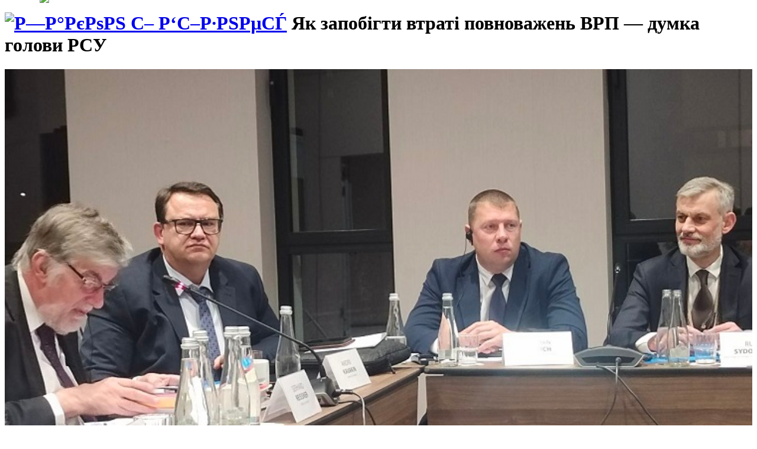

--- FILE ---
content_type: text/html; charset=UTF-8
request_url: https://zib.com.ua/ua/158999-yak_zapobigti_vtrati_povnovazhen_vrp__dumka_golovi_rsu.html
body_size: 11185
content:
<!DOCTYPE html PUBLIC "-//W3C//DTD XHTML 1.0 Transitional//EN" "http://www.w3.org/TR/xhtml1/DTD/xhtml1-transitional.dtd">
<html xmlns="http://www.w3.org/1999/xhtml">
    <head>

    	<noscript><meta http-equiv="refresh" content="0;URL=https://zib.com.ua//ua/print/158999-yak_zapobigti_vtrati_povnovazhen_vrp__dumka_golovi_rsu.html" /></noscript>


    	  

	    	<!--[if lte IE 7]>
				<meta http-equiv="refresh" content="0;URL=https://zib.com.ua//ua/print/158999-yak_zapobigti_vtrati_povnovazhen_vrp__dumka_golovi_rsu.html" />
			<![endif]-->

		
		<meta http-equiv="Content-Type" content="text/html; charset=utf-8" />
<title>Як запобігти втраті повноважень ВРП — думка голови РСУ</title><meta name="keywords" content="Закон і Бізнес" /><meta name="description" content="Необхідно працювати над нормативними змінами та уведенням додаткових запобіжників втрати кворуму органів суддівського врядування, оскільки закріплених у законодавстві виявилось недостатньо." /><meta property="og:title" content="Як запобігти втраті повноважень ВРП — думка голови РСУ" /><meta property="og:description" content="Необхідно працювати над нормативними змінами та уведенням додаткових запобіжників втрати кворуму органів суддівського врядування, оскільки закріплених у законодавстві виявилось недостатньо." /><meta property="og:image" content="https://zib.com.ua/files/articles_photos/158999.jpg" /><meta property="og:site_name" content="Закон і Бізнес" /><meta property="og:url" content="https://zib.com.ua/ua/158999-yak_zapobigti_vtrati_povnovazhen_vrp__dumka_golovi_rsu.html" />        <meta property="og:type" content="article" />
        <meta name="X-UA-Compatible" content="IE=8" />
        <meta http-equiv="X-UA-Compatible" content="chrome=1" />
        <meta property="fb:app_id" content="176368059118102" />
        <meta property="og:image:width" content="968"/>
        <meta property="og:image:height" content="544"/>
        <link rel="stylesheet" type="text/css" href="/css/flush.css" media="all" />
        <link rel="stylesheet" type="text/css" href="/css/design.css" media="all" />
        <link rel="stylesheet" type="text/css" href="/css/common.rt.css" media="all" />
        <link rel="stylesheet" type="text/css" href="/css/jquery.jscrollpane.css" media="all" />
       

        		<link rel="stylesheet" type="text/css" href="/css/zib.gallery.css" />
		<link rel="alternate" type="application/rss+xml" title="RSS" href="http://zib.com.ua/ua/rss/">
		

		<!--
        <script type="text/javascript" src="/js/jquery-1.5.2.min.js"></script>
       

        <script src="//ajax.googleapis.com/ajax/libs/jquery/1.8.3/jquery.min.js"></script>
		 -->
		<!--<script type="text/javascript" src="http://zib.com.ua/js/lib/jquery.zclip.min.js"></script>-->
		
		<script type="text/javascript" src="/js/jquery-1.8.0.min.js?1_8_3"></script>

		<script type="text/javascript" src="https://zib.com.ua/js/dbabych.cookies.js"></script>

	 
        <script type="text/javascript" src="https://zib.com.ua/js/jquery.jscrollpane.min.js"></script>
        <script type="text/javascript" src="https://zib.com.ua/js/jquery.mousewheel.js"></script>
        <script type="text/javascript" src="https://zib.com.ua/js/jquery.form.js"></script>


        <script type="text/javascript" src="https://zib.com.ua/js/dbabych.columnizer.0.1.3.js"></script>

        <!--[if lte IE 7]>
			<script type="text/javascript" src="https://zib.com.ua/js/jquery.columnizer.js"></script>
		<![endif]-->
 
        
        <script type="text/javascript" src="https://zib.com.ua/js/zib.cols_block.js"></script>
        <script type="text/javascript" src="https://zib.com.ua/js/zib.cols_stream.js"></script>
        <script type="text/javascript" src="https://zib.com.ua/js/zib.ipad.js"></script>
        <script type="text/javascript" src="https://zib.com.ua/js/zib.pager.js"></script>
        <script type="text/javascript" src="https://zib.com.ua/js/zib.popup.js"></script>
        <script type="text/javascript" src="https://zib.com.ua/js/zib.wraps.js?2"></script>
        <script type="text/javascript" src="https://zib.com.ua/js/zib.protection.js"></script>


        <script type="text/javascript" src="https://zib.com.ua/js/zib.comments.js"></script>

        <script type="text/javascript" src="https://zib.com.ua/js/zib.gallery.js"></script>       
		<link rel="shortcut icon" href="https://zib.com.ua/favicon.ico" type="image/x-icon" />
		<script type="text/javascript">
            var lang_lower = 'ua';
            var section = 'article';
        </script>

		<script type="text/javascript" src="https://zib.com.ua/js/common.js?1"></script>
 
        
       
	<!--	<script type="text/javascript">
        
          var _gaq = _gaq || [];
          _gaq.push(['_setAccount', 'UA-3440654-50']);
          _gaq.push(['_trackPageview']);
        
          (function() {
            var ga = document.createElement('script'); ga.type = 'text/javascript'; ga.async = true;
            ga.src = ('https:' == document.location.protocol ? 'https://ssl' : 'http://www') + '.google-analytics.com/ga.js';
            var s = document.getElementsByTagName('script')[0]; s.parentNode.insertBefore(ga, s);
          })();
        
        </script> -->
        <!-- Google tag (gtag.js) -->
        <script async src="https://www.googletagmanager.com/gtag/js?id=G-J6WMNQNW3D"></script>
        <script>
          window.dataLayer = window.dataLayer || [];
          function gtag(){dataLayer.push(arguments);}
          gtag('js', new Date());
        
          gtag('config', 'G-J6WMNQNW3D');
        </script>
  
        <script type="text/javascript" src="/js/lib/ZeroClipboard.js"></script>
        
       <script async src="//pagead2.googlesyndication.com/pagead/js/adsbygoogle.js"></script>
       
        <!-- <script>
          (adsbygoogle = window.adsbygoogle || []).push({
            google_ad_client: "ca-pub-6657946164226071",
            enable_page_level_ads: true
          });
        </script>-->
       <!-- 
        <script src="https://cdn.gravitec.net/storage/1b999b19bc1aedd95e87793bd735fce4/client.js" async></script> 	
        <script src="https://cdn.gravitec.net/client/bell.js?hot=%D0%93%D0%B0%D1%80%D1%8F%D1%87%D0%B5&court-news=%D0%A1%D1%83%D0%B4%D0%BE%D0%B2%D1%96+%D0%BD%D0%BE%D0%B2%D0%B8%D0%BD%D0%B8&advocacy-news=%D0%9D%D0%BE%D0%B2%D0%B8%D0%BD%D0%B8+%D0%B0%D0%B4%D0%B2%D0%BE%D0%BA%D0%B0%D1%82%D1%83%D1%80%D0%B8&c-practice=%D0%A1%D1%83%D0%B4%D0%BE%D0%B2%D0%B0+%D0%BF%D1%80%D0%B0%D0%BA%D1%82%D0%B8%D0%BA%D0%B0&analytics=%D0%90%D0%B2%D1%82%D0%BE%D1%80%D1%81%D1%8C%D0%BA%D0%B0+%D0%B0%D0%BD%D0%B0%D0%BB%D1%96%D1%82%D0%B8%D0%BA%D0%B0&all-news=%D0%A3%D1%81%D1%96+%D0%BD%D0%BE%D0%B2%D0%B8%D0%BD%D0%B8" id="gravitec-taglist"></script>
        -->
    </head>
    <body>
	<!--3a9f6b4e-->
    	<div id="fb-root"></div>
		<script>(function(d, s, id) {
		  var js, fjs = d.getElementsByTagName(s)[0];
		  if (d.getElementById(id)) return;
		  js = d.createElement(s); js.id = id;
		  js.src = "//connect.facebook.net/ru_RU/all.js#xfbml=1";
		  fjs.parentNode.insertBefore(js, fjs);
		}(document, 'script', 'facebook-jssdk'));</script>
    
        <div class="main_view">
            <div id="content_pane">
<div id="section-0" class="shrink_wrap">

<div id="news_publication" ></div>




<div class="header_block inner">
<h1><a href="/ua/"><img src="/graphics/logotype_zib_small_ua.gif" class="logotype_ua" alt="Р—Р°РєРѕРЅ С– Р‘С–Р·РЅРµСЃ" /></a>

Як запобігти втраті повноважень ВРП — думка голови РСУ</h1>
<span class="font_size"></span>
</div>

<link rel="next" href="/ua/158882-pershiy_yuviley_centru_pravosuddya_vidznachili_v_odesi.html" id="next_article" /><link rel="previous" href="/ua/159034-yak_ociniti_riven_zhittya_golova_rsu_prosit_vkks_dati_rozyas.html" id="prev_article" /><div class="section_frame">

<!-- Р’С‹РІРѕРґ С‚РµРєСЃС‚Р° СЃС‚Р°С‚СЊРё -->
<div class="article_text cols_text_src_01" style="display: none;">
<p class="subname"></p>
 
	<div class="subrubric"><strong>04.12.2023</strong> 13:49<br /></div>
	<div class="stats"><span class="comments_views">1610</span></div><div style="clear:both;height:10px"></div><p class="abstract">Необхідно працювати над нормативними змінами та уведенням додаткових запобіжників втрати кворуму органів суддівського врядування, оскільки закріплених у законодавстві виявилось недостатньо.</p>
<br />

<p>На це звернув увагу голова Ради суддів <strong>Богдан Моніч </strong>під час<strong> </strong>круглого столу, на якому обговорювалися рекомендації експертів Ради Європи щодо функціонування органів судового врядування і самоврядування в Україні, інформує &laquo;<a href="../../ua/">Закон і Бізнес</a>&raquo;.</p>
<p>Функціонування органів судового врядування та самоврядування обговорювалися в окремій сесії, де серед іншого йшлося про виклики та рекомендації щодо їх подолання. Обговорювалися загальні міркування та відправні точки для подальшого реформування суддівського врядування та самоврядування, невідкладні, середньострокові та довгострокові заходи.</p>
<p>Для України це означає, що у світлі наданих рекомендацій необхідно звернути увагу на певні зміни в профільному законодавстві, що дозволить зміцнити позиції органів судового врядування і самоврядування, а також актуалізувати обговорення питань судової реформи в Україні, які мають бути вирішені вже найближчим часом.</p>
<p>&laquo;РСУ зробила все можливе для відновлення роботи органів суддівського врядування &mdash; ВРП та ВККС, діяльність яких була припинена в силу певних обставин. Чим це обернулося для судової влади ми знаємо, хоча саме їхня діяльність має бути безперервною&raquo;, &mdash; нагадав Б.Моніч .</p>
<p>Як один із запобіжників, він навів можливість обрання резервних членів ВРП на випадок складання ними повноважень. Крім того, враховуючи, що наразі адвокатами тривалий час не заповнюється відповідна квота. її можна було б заповнити за рахунок такого резерву, але це потребуватиме змін до Конституції.</p>
<p>&laquo;Ще одним викликом є те, що через тривалу відсутність органів суддівського врядування, накопичилась величезна кількість питань, які цим органам слід вирішити. Наявного строку повноважень у 4 роки може виявитись для цього недостатньо&raquo;, &mdash; підкреслив очільник РСУ.</p>
<p>Своєю чергою, голова комітету РСУ з питань співпраці зі ЗМІ, державними та недержавними органами та організаціями <strong>Андрій Потапенко </strong>звернув увагу на необхідність вироблення стратегії зміцнення авторитету судової влади та правосуддя.</p>
<p>&laquo;Рада суддів, розвиваючи цей напрямок, наразі працює над Концепцією розвитку комунікаційної політики судової влади, підтримки та розвитку інституту судді-спікера, який був запроваджений на основі рекомендацій Консультативної ради європейських суддів. Для Ради ці питання важливі й з огляду на те, що в Україні війна, і в суди заходить велика категорія справ, що безпосередньо пов'язанні з воєнними злочинами, геноцидом, злочином агресії. Це все нові виклики для української судової влади&raquo;, &mdash; зазначив А.Потапенко.</p><p style="text-align: right; color: #666666; font-size: 11px;"><a href="https://zib.com.ua/" target="_blank" style="color: #666666 !important;">Закон і Бізнес</a></p>
</div>
<!-- РљРѕРЅРµС† РІС‹РІРѕРґР° С‚РµРєСЃС‚Р° СЃС‚Р°С‚СЊРё -->


<!-- Р’С‹РІРѕРґ СЃРѕРґРµСЂР¶РёРјРѕРіРѕ СЃС‚Р°С‚СЊРё -->
<div class="content_block article_text" id="content_block">


	<div class="col_text first_col">

					
				<div class="frame">
					<center  > 										<a href="https://t.me/court_news" target="_blank">					<img src="/files/articles_photos/158999.jpg" style="width: 100%;" alt="Натисніть на зображення, аби підписатися на телеграм-канал «ЗіБ» та знати більше про новини судової системи." />
					</a>					

											<p class="photo_comment">Натисніть на зображення, аби підписатися на телеграм-канал «ЗіБ» та знати більше про новини судової системи.</p>
											
					</center>
				</div>  

		 
		
		



				<!-- Статья начало -->

                        
                		      
                              <div style="width: 298px;height:298px">
                            <ins class="adsbygoogle"
                                 style="display:inline-block;width:298px;height:298px"
                                 data-ad-client="ca-pub-6657946164226071"
                                 data-ad-slot="9843078850"></ins>
                                 
                               
                            </div>     
                                 
                		

	</div>

<div class="cols_target_01">

</div>

	<div class="col_text personality_articles_block">
	<h3>Матеріали за темою</h3>
	<div id="related_news" class="headers_stream scroll-pane">
							<div class="personality_article">
						<h3><a href="/ua/170772-hh_zizd_suddiv_zaplanovano_prodovzhiti_u_berezni__rishennya_.html" style="color: #000000 !important;">
							ХХ з’їзд суддів заплановано продовжити у березні — рішення РСУ						</a>
							<br /><span><strong>22.01.2026</strong></span></h3>
										</div>
								<div class="personality_article">
						<h3><a href="/ua/170753-datu_vidnovlennya_roboti_zizdu_suddiv_nazve_rsu_translyaciya.html" style="color: #000000 !important;">
							Дату відновлення роботи з’їзду суддів назве РСУ (трансляція)						</a>
							<br /><span><strong>22.01.2026</strong></span></h3>
										</div>
								<div class="personality_article">
						<h3><a href="/ua/170402-konflikt_interesiv_u_diyalnosti_suddi_hto_mae_nadavati_rozya.html" style="color: #000000 !important;">
							Конфлікт інтересів у діяльності судді: хто має надавати роз’яснення — член РСУ						</a>
							<br /><span><strong>29.12.2025</strong></span></h3>
										</div>
								<div class="personality_article">
						<h3><a href="/ua/170030-yak_viznachati_kilkist_suddiv_u_miscevih_ta_apelyaciynih_sud.html" style="color: #000000 !important;">
							Як визначати кількість суддів у місцевих та апеляційних судах на 2026 рік — пропозиції АСГСУ						</a>
							<br /><span><strong>04.12.2025</strong></span></h3>
										</div>
								<div class="personality_article">
						<h3><a href="/ua/170029-organizaciyne_zabezpechennya_pravosuddya_ta_zaohochennya_do_.html" style="color: #000000 !important;">
							Організаційне забезпечення правосуддя та заохочення до свята — засідання РСУ						</a>
							<br /><span><strong>04.12.2025</strong></span></h3>
										</div>
								<div class="personality_article">
						<h3><a href="/ua/169774-suddya_zminiv_prizvische_chi_mozhna_koristuvatisya_starim_ke.html" style="color: #000000 !important;">
							Суддя змінив прізвище: чи можна користуватися «старим» КЕП — алгоритм дій від РСУ						</a>
							<br /><span><strong>18.11.2025</strong></span></h3>
										</div>
								<div class="personality_article">
						<h3><a href="/ua/169746-ditina_poza_shlyubom_yak_diyati_suddi_abi_uniknuti_konfliktu.html" style="color: #000000 !important;">
							Дитина поза шлюбом: як діяти судді, аби уникнути конфлікту інтересів, — рішення РСУ						</a>
							<br /><span><strong>17.11.2025</strong></span></h3>
										</div>
								<div class="personality_article">
						<h3><a href="/ua/169730-rsu_vidmovila_maselku_v_provedenni_perevirki_troh_sudiv_-_ri.html" style="color: #000000 !important;">
							РСУ відмовила Маселку в проведенні перевірки трьох судів - рішення						</a>
							<br /><span><strong>14.11.2025</strong></span></h3>
										</div>
								<div class="personality_article">
						<h3><a href="/ua/169707-yakoyu_bude_chiselnist_suddiv_ta_aparatu_sudu_v_2026_roci_ob.html" style="color: #000000 !important;">
							Якою буде чисельність суддів та апарату суду в 2026 році обговорила РСУ						</a>
							<br /><span><strong>13.11.2025</strong></span></h3>
										</div>
								<div class="personality_article">
						<h3><a href="/ua/169697-obmezhennya_dostupu_do_dose_normativi_zabezpechennya_ta_konf.html" style="color: #000000 !important;">
							Обмеження доступу до досьє, нормативи забезпечення та конфлікт через кохання — засідання РСУ						</a>
							<br /><span><strong>13.11.2025</strong></span></h3>
										</div>
								<div class="personality_article">
						<h3><a href="/ua/169149-yak_rahuvati_suddiv_dlya_obrannya_zastupnikiv_golovi__rishen.html" style="color: #000000 !important;">
							Як рахувати суддів для обрання заступників голови — рішення РСУ						</a>
							<br /><span><strong>07.10.2025</strong></span></h3>
										</div>
								<div class="personality_article">
						<h3><a href="/ua/169139-u_polozhenni_pro_ocinyuvannya_vkks_viyshla_za_mezhi_viznache.html" style="color: #000000 !important;">
							У положенні про оцінювання ВККС вийшла за межі, визначені законом — РСУ						</a>
							<br /><span><strong>07.10.2025</strong></span></h3>
										</div>
								<div class="personality_article">
						<h3><a href="/ua/169105-do_skladu_konkursnoi_komisii_vkks_znayshli_troh_kandidativ_.html" style="color: #000000 !important;">
							До складу конкурсної комісії ВККС знайшли трьох кандидатів 						</a>
							<br /><span><strong>03.10.2025</strong></span></h3>
										</div>
								<div class="personality_article">
						<h3><a href="/ua/169082-zabezpechennya_sudiv_kandidati_do_kk_i_zaohochennya_do_dnya_.html" style="color: #000000 !important;">
							Забезпечення судів, кандидати до КК і заохочення до Дня юриста — засідання РСУ						</a>
							<br /><span><strong>03.10.2025</strong></span></h3>
										</div>
								<div class="personality_article">
						<h3><a href="/ua/168511-pomichnikami_suddiv_zmozhut_stavati_navit_bakalavri__rishenn.html" style="color: #000000 !important;">
							Помічниками суддів зможуть ставати навіть бакалаври — рішення РСУ (текст)						</a>
							<br /><span><strong>25.08.2025</strong></span></h3>
										</div>
								<div class="personality_article">
						<h3><a href="/ua/168484-do_dnya_nezalezhnosti_vidznacheni_150_pracivnikiv_aparatu_su.html" style="color: #000000 !important;">
							До Дня Незалежності відзначені 150 працівників апарату судів і суддів у відставці — рішення РСУ						</a>
							<br /><span><strong>22.08.2025</strong></span></h3>
										</div>
								<div class="personality_article">
						<h3><a href="/ua/168476-na_posadi_u_kk_ne_znayshlosya_dostatno_kandidativ__noviy_kon.html" style="color: #000000 !important;">
							На посади у КК не знайшлося достатньо кандидатів — новий конкурс						</a>
							<br /><span><strong>22.08.2025</strong></span></h3>
										</div>
								<div class="personality_article">
						<h3><a href="/ua/168472-do_konkursu_na_posadu_suddi_ksu_dopuscheni_vsi_17_bazhayuchi.html" style="color: #000000 !important;">
							До конкурсу на посаду судді КСУ допущені всі 17 бажаючих — рішення РСУ						</a>
							<br /><span><strong>22.08.2025</strong></span></h3>
										</div>
								<div class="personality_article">
						<h3><a href="/ua/168446-kandidati_do_ks_i_konkursnoi_komisii_a_takozh_zaohochennya_d.html" style="color: #000000 !important;">
							Кандидати до КС і конкурсної комісії, а також заохочення до свята — засідання РСУ						</a>
							<br /><span><strong>22.08.2025</strong></span></h3>
										</div>
								<div class="personality_article">
						<h3><a href="/ua/168123-rsu_zaklikala_dobrochesnih_suddiv_stati_chlenami_kk.html" style="color: #000000 !important;">
							РСУ закликала доброчесних суддів стати членами КК						</a>
							<br /><span><strong>30.07.2025</strong></span></h3>
										</div>
			        
        
        <div class="more_list_news"><a href="javascript:void(0);" onclick="get_related_articles(this)" data-pagenum="0" data-id="158999" >Завантажити більше публікацій</a></div>
        
        
	</div>
	</div>
		<!--
<div class="col_text">
    <div id="n4p_31953">Loading...</div> 
</div>
    <script type="text/javascript" charset="utf-8"> 
      (function(d,s){ 
        var o=d.createElement(s); 
        o.async=true; 
        o.type="text/javascript"; 
        o.charset="utf-8"; 
        if (location.protocol == "https:") { 
          o.src= "https://js-ua.redtram.com/n4p/0/31/ticker_31953.js" ; 
        } 
        else { 
          o.src= "http://js.ua.redtram.com/n4p/0/31/ticker_31953.js" ; 
        } 
        var x=d.getElementsByTagName(s)[0] ; 
        x.parentNode.insertBefore(o,x) ; 
      })(document,"script"); 
</script>
-->
<div class="col_text comments_block">  

	<h3 class="comments_count_block">Коментарі		 
	</h3>

	<div class=" comments_stream " id="comments_stream">
		            <p class="no_comments_hint">До статті поки що не залишили жодного коментаря. Напишіть свій&nbsp;&mdash; 
                <a href="#" onclick="$('#tmp_parent_id').val(0); show_comment_form(); return false;">
                     і будьте першим!                </a>
            </p> 
                <div class="comment" id="comment_answer_0" style="display: none;">
        </div>
         
	</div>
	
<!--
	<div class="redtram">
	<iframe src="/html_ext/article_redtram_ua.php" class="double" style="border: none;" frameborder="0"></iframe>
	</div>
-->
    

	<input type="hidden" name="tmp_parent_id" id="tmp_parent_id" value="0" />
	<input type="hidden" name="tmp_parent_user_name" id="tmp_parent_user_name" value="" />
	<input type="hidden" name="tmp_article_id" id="tmp_article_id" value="158999" />

</div>


<!-- #################################################################################################################################### -->
	<div id="all_comments_article" style="position:relative;height: 50px;">
		
		<div style="width:100%;display:none" id="article_all_comments">
			<a href="/ua/comments/158999.html" style="background:#e0e0e0; padding:2px 10px;font-size:10px;text-transform:uppercase;float:left;">Читати всi</a>
		<a id="comments_block_add_comment" href="#" onclick="$('#tmp_parent_id').val(0); show_comment_form(); return false;" style="background:#e0e0e0; padding:2px 10px;font-size:10px;text-transform:uppercase;float:right;margin-right:20px;">Додати коментар</a>
		</div>
		
	</div>
<!-- #################################################################################################################################### -->


<div class="col_text">
<div class="frame">

<div id="article_informers" style="display: none;">
<div style="display: inline-block; width: 240px; overflow: hidden;">
<center>
<code>
   
  </code>

</div>
</center>
<p></p>
<div style="width: 200px; display: inline-block; overflow: hidden; margin-bottom: 20px;">
<center>
<iframe src="/html_ext/article_sinoptik.php" style="width: 200px; height: 145px; border: none;" frameborder="0"></iframe>
</div>
</center>
<script type="text/javascript">
<!--
function article_informers_add() {
	$("#article_informers").css({'display':'block'});
}
-->
</script>

<!-- Статья конец -->
<div>

<ins class="adsbygoogle"
     style="display:block"
     data-ad-client="ca-pub-6657946164226071"
     data-ad-slot="6630592157"
     data-ad-format="auto"
     data-full-width-responsive="true"></ins>
<script>
     (adsbygoogle = window.adsbygoogle || []).push({});
</script>    
</div>
<!-- google adsinse-->

</div>
</div>

<div id="last_col" class="col_text">
<div class="frame">
</div>
</div>

</div>
<center>


<br /><br />





</div>
<!-- РљРѕРЅРµС† РІС‹РІРѕРґР° СЃРѕРґРµСЂР¶РёРјРѕРіРѕ СЃС‚Р°С‚СЊРё -->

</div>
	

<div class="banners">
</div>


<div class="footer_block">
<div class="actions_block">
<a href="/ua/print/158999.html" target="_blank" class="icon print" style="position: relative; z-index: 301;"></a><a href="#" class="icon email" onclick="show_email_link_form(158999); return false;" style="position: relative; z-index: 300;"></a>
	   <!--<div class="yashare-auto-init" data-yashareL10n="ru" data-yashareType="none" data-yashareQuickServices="vkontakte,facebook,twitter,odnoklassniki,lj,gplus" style="width: 135px; height: 22px; position: relative; z-index: 201; top: 2px; float: right;"></div> 
    -->
    <!--<script type="text/javascript" src="//yandex.st/share/share.js" charset="utf-8"></script>-->
    <!--<script type="text/javascript">
		function init_yashare() {
			var headID = document.getElementsByTagName("head")[0];         
			var newScript = document.createElement('script');
			newScript.type = 'text/javascript';
			newScript.src = "//yandex.st/share/share.js";
			newScript.charset = 'utf-8';
			headID.appendChild(newScript);
		}
		$(window).bind("load", init_yashare);
	</script>-->
    
        <!--bigmir)net TOP 100-->
    <div style="display: inline; margin-top:4px;margin-right:15px; float: right;" id="icon_bigmir_block">
    </div>
    <!--<script type="text/javascript" language="javascript">
    function BM_Draw(oBM_STAT){
    	document.getElementById('icon_bigmir_block').innerHTML = '<table cellpadding="0" cellspacing="0" border="0" style="display:inline;"><tr><td><div style="margin:0px;padding:0px;font-size:1px;width:88px;"><div style="background:url(\'https://i.bigmir.net/cnt/samples/diagonal/b60_top.gif\') no-repeat bottom;"> </div><div style="font:10px Tahoma;background:url(\'https://i.bigmir.net/cnt/samples/diagonal/b60_center.gif\');"><div style="text-align:center;"><a href="https://www.bigmir.net/" target="_blank" style="color:#0000ab;text-decoration:none;font:10px Tahoma;line-height:10px;">bigmir<span style="color:#ff0000;">)</span>net</a></div><div style="margin-top:1px;padding: 0px 6px 0px 6px;color:#426ed2;"><div style="float:left;font:10px Tahoma;">'+oBM_STAT.hosts+'</div><div style="float:right;font:10px Tahoma;">'+oBM_STAT.hits+'</div></div><br clear="all"/></div><div style="background:url(\'https://i.bigmir.net/cnt/samples/diagonal/b60_bottom.gif\') no-repeat top;"> </div></div></td></tr></table>';
    }
    
    </script>-->
	<!--<script type="text/javascript" language="javascript">
	function bigmir_register() {
		bmN=navigator,bmD=document,bmD.cookie='b=b',i=0,bs=[],bm={o:1,v:16901405,s:16901405,t:0,c:bmD.cookie?1:0,n:Math.round((Math.random()* 1000000)),w:0};
		for(var f=self;f!=f.parent;f=f.parent)bm.w++;
		try{if(bmN.plugins&&bmN.mimeTypes.length&&(x=bmN.plugins['Shockwave Flash']))bm.m=parseInt(x.description.replace(/([a-zA-Z]|\s)+/,''));
		else for(var f=3;f<20;f++)if(eval('new ActiveXObject("ShockwaveFlash.ShockwaveFlash.'+f+'")'))bm.m=f}catch(e){;}
		try{bm.y=bmN.javaEnabled()?1:0}catch(e){;}
		try{bmS=screen;bm.v^=bm.d=bmS.colorDepth||bmS.pixelDepth;bm.v^=bm.r=bmS.width}catch(e){;}
		r=bmD.referrer.slice(7);if(r&&r.split('/')[0]!=window.location.host){bm.f=escape(r);bm.v^=r.length}
		bm.v^=window.location.href.length;for(var x in bm) if(/^[ovstcnwmydrf]$/.test(x)) bs[i++]=x+bm[x];
		//bmD.write('<sc'+'ript type="text/javascript" language="javascript" src="http://c.bigmir.net/?'+bs.join('&')+'"></sc'+'ript>');
		
		var headID = document.getElementsByTagName("head")[0];         
		var newScript = document.createElement('script');
		newScript.type = 'text/javascript';
		newScript.src = 'https://c.bigmir.net/?'+bs.join('&')+'';
		newScript.charset = 'windows-1251';
		headID.appendChild(newScript);
	}
	//bigmir_register();
	$(window).bind("load", bigmir_register);
    
    </script>-->
    <!--<noscript>
    <a href="http://www.bigmir.net/" target="_blank"><img src="http://c.bigmir.net/?v16901405&s16901405&t2" width="88" height="31" alt="bigmir)net TOP 100" title="bigmir)net TOP 100" border="0" style="margin-right:15px; float: right;" /></a>
    </noscript>-->
    <!--bigmir)net TOP 100-->
    	
</div>
</div>


</div>

		</div>

<div id="copyright">&copy; Закон і Бізнес. <a href="/ua/sitemap/">Мапа сайта</a>
<!-- &nbsp; Якщо ви помітили помилку, будь ласка, <a href="#" onclick="show_email_form(); return false;">напишіть нам про це</a>.-->
</div>

<noindex><div id="designer">Створено в <a href="http://www.babychstudio.com/" target="_blank">Студії Дмитра&nbsp;Бабича</a></div></noindex>
<div id="designer">Створено в <a href="http://www.babychstudio.com/" target="_blank">Студії Дмитра&nbsp;Бабича</a></div>



<div id="sidebar">

<dl class="languagesSwitch">
<dt class="languages">
<!----><a href="/ua/158999-yak_zapobigti_vtrati_povnovazhen_vrp__dumka_golovi_rsu.html">ua</a>&nbsp; |&nbsp; <a href="/ru/158999-yak_zapobigti_vtrati_povnovazhen_vrp__dumka_golovi_rsu.html">ru</a>

</dt>
</dl>

<dl class="searchField">
<dt>
<form action="/ua/search/" method="get">
<input type="text" name="q" />
<input type="image" src="/graphics/spacer.gif" class="icon_search" style="position: relative; top: 2px;" alt="Пошук" />
</form>
</dt>
</dl>

<dl class="sectionFeeds_new">
<dd id="sectionsContents" class="sectionsContents content_home">
<ol>
<li><a href="/ua/">Головне</a></li></ol>
</dd>
 

<dd id=" " class="content_news" >
	<ol>
					
			<li class="selected"><a style=" display: block; " href="/ua/news/">Новини</a></li>

			</ol>
</dd>

 

	<dd id=" " class="content_news" >
		<ol>
							
				<li><a href="/ua/opinion/">Окрема думка</a></li>

					</ol>
	</dd>


		<!--<dd id=" " class="content_news" >
		<ol>
							
				<li><a href="/ua/courts/">Новини судів</a></li>

					</ol>
	</dd>-->



<dd id=" " class="content_news" >
	<ol>
	
			<li><a href="/ua/t6-sudova_reforma_v_ukraini_vprovadzhennya_novini_statti_analit.html">Судова реформа</a></li>

			    </ol>
</dd> 

<!---->
<dt id="sectionsHeader" style="border-bottom-style: none;" class="show_hide_title   " >
	
	Теми

	<span class="arrow"></span>
</dt>

<dd id="sectionsContents" class="sectionsContents content scroll-pane show_hide hide">

<ol>
	
			<li><a href="/ua/t5-marketing_rozvitok_yuridichnogo_biznesu.html">Маркетинг, розвиток бізнесу</a></li>

			</ol>
	</dd>
</dl>

<dl class="helpers">
<dt class="personalities"><a href="/ua/personalities/">Персоналії</a></dt>
<dt class="photos"><a href="/ua/photos/">Фотобанк</a></dt>
<dt class="issues"><a href="/ua/issues/">Підшивка</a></dt>

		<dt class="account" id="menu_register"><a href="#" onclick="show_register_form(); return false;">Реєстрація</a></dt>
		<dt class="account" id="menu_login"><a href="#" onclick="show_login_form(); return false;">Вхід</a></dt>
			

<dt class="about"><a href="/ua/contacts/">Про нас</a><a href="mailto:inzib@optima.com.ua" onclick="show_email_form(); return false;" title="Зворотній зв&rsquo;язок"><img src="/graphics/spacer.gif" style="width: 16px; height: 13px; float: right; background: url(/graphics/icon_feedback.png) left top no-repeat;" alt="" /></a></dt>
<!--<dt class="shortcuts">Подписка</dt>-->
</dl>

</div>


</div>

<!-- Created at Dmytro Babych Studio  http://www.babychstudio.com/ -->

<!-- Facebook Pixel Code -->
<script>
!function(f,b,e,v,n,t,s)
{if(f.fbq)return;n=f.fbq=function(){n.callMethod?
n.callMethod.apply(n,arguments):n.queue.push(arguments)};
if(!f._fbq)f._fbq=n;n.push=n;n.loaded=!0;n.version='2.0';
n.queue=[];t=b.createElement(e);t.async=!0;
t.src=v;s=b.getElementsByTagName(e)[0];
s.parentNode.insertBefore(t,s)}(window,document,'script',
'https://connect.facebook.net/en_US/fbevents.js');
 fbq('init', '169997187779865'); 
fbq('track', 'PageView');
</script>
<noscript>
 <img height="1" width="1" 
src="https://www.facebook.com/tr?id=169997187779865&ev=PageView
&noscript=1"/>
</noscript>
<!-- End Facebook Pixel Code -->

<!--<script type="text/javascript" src="http://userapi.com/js/api/openapi.js"></script>
 
<script>
$(document).ready(function()
{
	VK.Widgets.Group("vk_groups", {mode: 0, width: "305", height: "185"}, 38771810);
});
</script>
-->
<!--
<script>var Gravitec = Gravitec || [];Gravitec.push(["isSubscribed", function (success) {if (success) {var tagname=window.location.pathname;var tagsplit=tagname.split('/')[2];Gravitec.push(["segmentation.addTag",tagsplit]);}}]);</script>
<script>
var Gravitec = Gravitec || [];
Gravitec.push(["isSubscribed", function (success) {
if (success) {
var paragraphCount = document.evaluate('//div[contains(@class, "col_text")]//div[@class="author"]',
document, null, XPathResult.STRING_TYPE, null );
if(paragraphCount.stringValue) {
Gravitec.push(["segmentation.addTag","Авторская аналитика"]);
}
}
}]);
</script>
-->

</body>
</html>
	

<div id="over"></div> <!-- display:none; -->
<ul id="flashmenu" style=" z-index:9999;height: 108px;line-height: 18px;border:1px solid #bdbdbd;"> 
	<img src="/graphics/triangle.png" style="position: absolute;top: -11px;left: 67px;" />
	<li lang="ua"class="copy" id="clipboard">Копіювати</li>
	<li class="comment" >Коментувати</li>
	<li class="error" >Повідомити про помилку</li> 
</ul> 

	

--- FILE ---
content_type: text/html; charset=utf-8
request_url: https://www.google.com/recaptcha/api2/aframe
body_size: 265
content:
<!DOCTYPE HTML><html><head><meta http-equiv="content-type" content="text/html; charset=UTF-8"></head><body><script nonce="HupyqVww2vy33bNmwwPCEg">/** Anti-fraud and anti-abuse applications only. See google.com/recaptcha */ try{var clients={'sodar':'https://pagead2.googlesyndication.com/pagead/sodar?'};window.addEventListener("message",function(a){try{if(a.source===window.parent){var b=JSON.parse(a.data);var c=clients[b['id']];if(c){var d=document.createElement('img');d.src=c+b['params']+'&rc='+(localStorage.getItem("rc::a")?sessionStorage.getItem("rc::b"):"");window.document.body.appendChild(d);sessionStorage.setItem("rc::e",parseInt(sessionStorage.getItem("rc::e")||0)+1);localStorage.setItem("rc::h",'1769359379363');}}}catch(b){}});window.parent.postMessage("_grecaptcha_ready", "*");}catch(b){}</script></body></html>